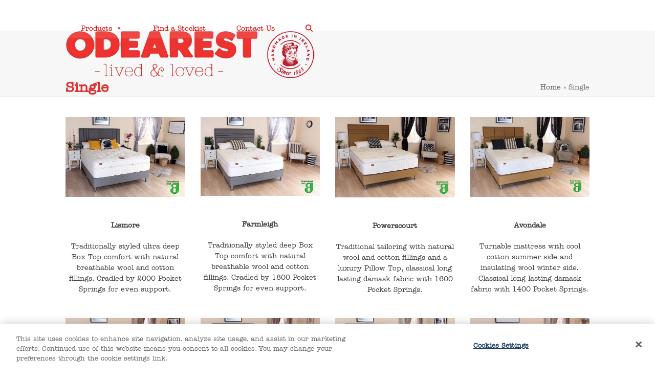

--- FILE ---
content_type: text/html; charset=UTF-8
request_url: https://odearest.ie/single/
body_size: 15060
content:
<!DOCTYPE html>
<html lang="en-GB" class="wpex-classic-style">
<head>
<!-- OneTrust Cookies Consent Notice start for odearest.ie -->
<script type="text/javascript" src="https://cdn.cookielaw.org/consent/823cd8f7-69a8-4fb5-9f02-c1cb7739c76e/OtAutoBlock.js" ></script>
<script src="https://cdn.cookielaw.org/consent/823cd8f7-69a8-4fb5-9f02-c1cb7739c76e/otSDKStub.js"  type="text/javascript" charset="UTF-8" data-domain-script="823cd8f7-69a8-4fb5-9f02-c1cb7739c76e" ></script>
<script type="text/javascript">
function OptanonWrapper() { }
</script>
<!-- OneTrust Cookies Consent Notice end for odearest.ie -->



<meta charset="UTF-8">
<link rel="profile" href="http://gmpg.org/xfn/11">
<meta name='robots' content='index, follow, max-image-preview:large, max-snippet:-1, max-video-preview:-1' />
<meta name="viewport" content="width=device-width, initial-scale=1">

	<!-- This site is optimized with the Yoast SEO plugin v26.7 - https://yoast.com/wordpress/plugins/seo/ -->
	<title>Single - Odearest</title>
	<meta name="description" content="Lismore Traditionally styled ultra deep Box Top comfort with natural breathable wool and cotton fillings. Cradled by 2000 Pocket Springs for even support." />
	<link rel="canonical" href="https://odearest.ie/single/" />
	<meta property="og:locale" content="en_GB" />
	<meta property="og:type" content="article" />
	<meta property="og:title" content="Single - Odearest" />
	<meta property="og:url" content="https://odearest.ie/single/" />
	<meta property="og:site_name" content="Odearest" />
	<meta property="article:modified_time" content="2022-06-01T10:52:54+00:00" />
	<meta name="twitter:card" content="summary_large_image" />
	<meta name="twitter:label1" content="Estimated reading time" />
	<meta name="twitter:data1" content="3 minutes" />
	<script type="application/ld+json" class="yoast-schema-graph">{"@context":"https://schema.org","@graph":[{"@type":"WebPage","@id":"https://odearest.ie/single/","url":"https://odearest.ie/single/","name":"Single - Odearest","isPartOf":{"@id":"https://odearest.ie/#website"},"datePublished":"2022-04-04T11:13:01+00:00","dateModified":"2022-06-01T10:52:54+00:00","breadcrumb":{"@id":"https://odearest.ie/single/#breadcrumb"},"inLanguage":"en-GB","potentialAction":[{"@type":"ReadAction","target":["https://odearest.ie/single/"]}]},{"@type":"BreadcrumbList","@id":"https://odearest.ie/single/#breadcrumb","itemListElement":[{"@type":"ListItem","position":1,"name":"Home","item":"https://odearest.ie/"},{"@type":"ListItem","position":2,"name":"Single"}]},{"@type":"WebSite","@id":"https://odearest.ie/#website","url":"https://odearest.ie/","name":"Odearest","description":"Ireland&#039;s best loved beds and mattresses","publisher":{"@id":"https://odearest.ie/#organization"},"potentialAction":[{"@type":"SearchAction","target":{"@type":"EntryPoint","urlTemplate":"https://odearest.ie/?s={search_term_string}"},"query-input":{"@type":"PropertyValueSpecification","valueRequired":true,"valueName":"search_term_string"}}],"inLanguage":"en-GB"},{"@type":"Organization","@id":"https://odearest.ie/#organization","name":"Odearest","url":"https://odearest.ie/","logo":{"@type":"ImageObject","inLanguage":"en-GB","@id":"https://odearest.ie/#/schema/logo/image/","url":"https://odearest.ie/wp-content/uploads/2022/04/odeaerest-logo.png","contentUrl":"https://odearest.ie/wp-content/uploads/2022/04/odeaerest-logo.png","width":487,"height":93,"caption":"Odearest"},"image":{"@id":"https://odearest.ie/#/schema/logo/image/"}}]}</script>
	<!-- / Yoast SEO plugin. -->


<link rel="alternate" type="application/rss+xml" title="Odearest &raquo; Feed" href="https://odearest.ie/feed/" />
<link rel="alternate" title="oEmbed (JSON)" type="application/json+oembed" href="https://odearest.ie/wp-json/oembed/1.0/embed?url=https%3A%2F%2Fodearest.ie%2Fsingle%2F" />
<link rel="alternate" title="oEmbed (XML)" type="text/xml+oembed" href="https://odearest.ie/wp-json/oembed/1.0/embed?url=https%3A%2F%2Fodearest.ie%2Fsingle%2F&#038;format=xml" />
<style id='wp-img-auto-sizes-contain-inline-css'>
img:is([sizes=auto i],[sizes^="auto," i]){contain-intrinsic-size:3000px 1500px}
/*# sourceURL=wp-img-auto-sizes-contain-inline-css */
</style>
<link rel='stylesheet' id='js_composer_front-css' href='https://odearest.ie/wp-content/plugins/js_composer/assets/css/js_composer.min.css?ver=8.7.2' media='all' />
<style id='wpex-fm-513-inline-css'>
@font-face {font-family:'new3';src:url('https://odearest.ie/wp-content/uploads/2022/04/new3.woff') format('woff2');font-weight:400;font-style:normal;font-display:swap;}
/*# sourceURL=wpex-fm-513-inline-css */
</style>
<style id='woocommerce-inline-inline-css'>
.woocommerce form .form-row .required { visibility: visible; }
/*# sourceURL=woocommerce-inline-inline-css */
</style>
<link rel='stylesheet' id='megamenu-css' href='https://odearest.ie/wp-content/uploads/maxmegamenu/style.css?ver=b7481a' media='all' />
<link rel='stylesheet' id='dashicons-css' href='https://odearest.ie/wp-includes/css/dashicons.min.css?ver=6.9' media='all' />
<link rel='stylesheet' id='parent-style-css' href='https://odearest.ie/wp-content/themes/Total/style.css?ver=6.5' media='all' />
<link rel='stylesheet' id='wpex-woocommerce-css' href='https://odearest.ie/wp-content/themes/Total/assets/css/frontend/woocommerce/core.min.css?ver=6.5' media='all' />
<link rel='stylesheet' id='wpex-style-css' href='https://odearest.ie/wp-content/themes/total-child-theme/style.css?ver=6.5' media='all' />
<link rel='stylesheet' id='wpex-mobile-menu-breakpoint-max-css' href='https://odearest.ie/wp-content/themes/Total/assets/css/frontend/breakpoints/max.min.css?ver=6.5' media='only screen and (max-width:959px)' />
<link rel='stylesheet' id='wpex-mobile-menu-breakpoint-min-css' href='https://odearest.ie/wp-content/themes/Total/assets/css/frontend/breakpoints/min.min.css?ver=6.5' media='only screen and (min-width:960px)' />
<link rel='stylesheet' id='vcex-shortcodes-css' href='https://odearest.ie/wp-content/themes/Total/assets/css/frontend/vcex-shortcodes.min.css?ver=6.5' media='all' />
<link rel='stylesheet' id='wpex-wpbakery-css' href='https://odearest.ie/wp-content/themes/Total/assets/css/frontend/wpbakery.min.css?ver=6.5' media='all' />
<link rel='stylesheet' id='bsf-Defaults-css' href='https://odearest.ie/wp-content/uploads/smile_fonts/Defaults/Defaults.css?ver=3.21.2' media='all' />
<script src="https://odearest.ie/wp-includes/js/jquery/jquery.min.js?ver=3.7.1" id="jquery-core-js"></script>
<script src="https://odearest.ie/wp-includes/js/jquery/jquery-migrate.min.js?ver=3.4.1" id="jquery-migrate-js"></script>
<script src="https://odearest.ie/wp-content/plugins/woocommerce/assets/js/jquery-blockui/jquery.blockUI.min.js?ver=2.7.0-wc.10.4.3" id="wc-jquery-blockui-js" data-wp-strategy="defer"></script>
<script id="wc-add-to-cart-js-extra">
var wc_add_to_cart_params = {"ajax_url":"/wp-admin/admin-ajax.php","wc_ajax_url":"/?wc-ajax=%%endpoint%%","i18n_view_cart":"View basket","cart_url":"https://odearest.ie","is_cart":"","cart_redirect_after_add":"no"};
//# sourceURL=wc-add-to-cart-js-extra
</script>
<script src="https://odearest.ie/wp-content/plugins/woocommerce/assets/js/frontend/add-to-cart.min.js?ver=10.4.3" id="wc-add-to-cart-js" data-wp-strategy="defer"></script>
<script src="https://odearest.ie/wp-content/plugins/woocommerce/assets/js/js-cookie/js.cookie.min.js?ver=2.1.4-wc.10.4.3" id="wc-js-cookie-js" defer data-wp-strategy="defer"></script>
<script id="woocommerce-js-extra">
var woocommerce_params = {"ajax_url":"/wp-admin/admin-ajax.php","wc_ajax_url":"/?wc-ajax=%%endpoint%%","i18n_password_show":"Show password","i18n_password_hide":"Hide password"};
//# sourceURL=woocommerce-js-extra
</script>
<script src="https://odearest.ie/wp-content/plugins/woocommerce/assets/js/frontend/woocommerce.min.js?ver=10.4.3" id="woocommerce-js" defer data-wp-strategy="defer"></script>
<script src="https://odearest.ie/wp-content/plugins/js_composer/assets/js/vendors/woocommerce-add-to-cart.js?ver=8.7.2" id="vc_woocommerce-add-to-cart-js-js"></script>
<script id="wpex-core-js-extra">
var wpex_theme_params = {"selectArrowIcon":"\u003Cspan class=\"wpex-select-arrow__icon wpex-icon--sm wpex-flex wpex-icon\" aria-hidden=\"true\"\u003E\u003Csvg viewBox=\"0 0 24 24\" xmlns=\"http://www.w3.org/2000/svg\"\u003E\u003Crect fill=\"none\" height=\"24\" width=\"24\"/\u003E\u003Cg transform=\"matrix(0, -1, 1, 0, -0.115, 23.885)\"\u003E\u003Cpolygon points=\"17.77,3.77 16,2 6,12 16,22 17.77,20.23 9.54,12\"/\u003E\u003C/g\u003E\u003C/svg\u003E\u003C/span\u003E","customSelects":".widget_categories form,.widget_archive select,.vcex-form-shortcode select,.woocommerce-ordering .orderby,#dropdown_product_cat,.single-product .variations_form .variations select","scrollToHash":"1","localScrollFindLinks":"1","localScrollHighlight":"1","localScrollUpdateHash":"1","scrollToHashTimeout":"500","localScrollTargets":"li.local-scroll a, a.local-scroll, .local-scroll-link, .local-scroll-link \u003E a,.sidr-class-local-scroll-link,li.sidr-class-local-scroll \u003E span \u003E a,li.sidr-class-local-scroll \u003E a","scrollToBehavior":"smooth"};
//# sourceURL=wpex-core-js-extra
</script>
<script src="https://odearest.ie/wp-content/themes/Total/assets/js/frontend/core.min.js?ver=6.5" id="wpex-core-js" defer data-wp-strategy="defer"></script>
<script id="wpex-inline-js-after">
!function(){const e=document.querySelector("html"),t=()=>{const t=window.innerWidth-document.documentElement.clientWidth;t&&e.style.setProperty("--wpex-scrollbar-width",`${t}px`)};t(),window.addEventListener("resize",(()=>{t()}))}();
//# sourceURL=wpex-inline-js-after
</script>
<script src="https://odearest.ie/wp-content/themes/Total/assets/js/frontend/search/drop-down.min.js?ver=6.5" id="wpex-search-drop_down-js" defer data-wp-strategy="defer"></script>
<script id="wpex-sticky-header-js-extra">
var wpex_sticky_header_params = {"breakpoint":"960","shrink":"1","shrinkOnMobile":"1","shrinkHeight":"50","shrink_speed":".3s","shrink_delay":"1"};
//# sourceURL=wpex-sticky-header-js-extra
</script>
<script src="https://odearest.ie/wp-content/themes/Total/assets/js/frontend/sticky/header.min.js?ver=6.5" id="wpex-sticky-header-js" defer data-wp-strategy="defer"></script>
<script></script><link rel="https://api.w.org/" href="https://odearest.ie/wp-json/" /><link rel="alternate" title="JSON" type="application/json" href="https://odearest.ie/wp-json/wp/v2/pages/176" /><link rel="EditURI" type="application/rsd+xml" title="RSD" href="https://odearest.ie/xmlrpc.php?rsd" />
<meta name="generator" content="WordPress 6.9" />
<meta name="generator" content="WooCommerce 10.4.3" />
<link rel='shortlink' href='https://odearest.ie/?p=176' />

		<!-- GA Google Analytics @ https://m0n.co/ga -->
		<script async src="https://www.googletagmanager.com/gtag/js?id=G-D4QS48DSBK"></script>
		<script>
			window.dataLayer = window.dataLayer || [];
			function gtag(){dataLayer.push(arguments);}
			gtag('js', new Date());
			gtag('config', 'G-D4QS48DSBK');
		</script>

	<link rel="icon" href="https://odearest.ie/wp-content/uploads/2022/03/favicon.png" sizes="32x32"><link rel="shortcut icon" href="https://odearest.ie/wp-content/uploads/2022/03/favicon.png"><link rel="apple-touch-icon" href="https://odearest.ie/wp-content/uploads/2022/03/favicon.png" sizes="57x57" ><link rel="apple-touch-icon" href="https://odearest.ie/wp-content/uploads/2022/03/favicon.png" sizes="76x76" ><link rel="apple-touch-icon" href="https://odearest.ie/wp-content/uploads/2022/03/favicon.png" sizes="120x120"><link rel="apple-touch-icon" href="https://odearest.ie/wp-content/uploads/2022/03/favicon.png" sizes="114x114">	<noscript><style>.woocommerce-product-gallery{ opacity: 1 !important; }</style></noscript>
	<style data-type="vc_custom-css">.vc_tta .vc_tta-controls-icon {
    height: 25px !important;
    width: 25px !important;
}
.vc_tta.vc_tta-accordion .vc_tta-controls-icon-position-left .vc_tta-controls-icon {
    left: 10px !important;
}
.vc_tta-color-white.vc_tta-style-classic .vc_tta-controls-icon::after, .vc_tta-color-white.vc_tta-style-classic .vc_tta-controls-icon::before {
    border-color: #dd3333 !important;
}
.vc_tta .vc_tta-controls-icon.vc_tta-controls-icon-plus::before {
    border-width: 3px 0 0 0 !important;
}
.vc_tta .vc_tta-controls-icon.vc_tta-controls-icon-plus::after {
    border-width: 0 0 0 3px !important;
}
.vc_tta-color-white.vc_tta-style-classic .vc_tta-panel .vc_tta-panel-title>a {
    color: #666;
    font-size: 24px !important;
    font-weight: 400 !important;
}</style><noscript><style>body:not(.content-full-screen) .wpex-vc-row-stretched[data-vc-full-width-init="false"]{visibility:visible;}</style></noscript><script>function setREVStartSize(e){
			//window.requestAnimationFrame(function() {
				window.RSIW = window.RSIW===undefined ? window.innerWidth : window.RSIW;
				window.RSIH = window.RSIH===undefined ? window.innerHeight : window.RSIH;
				try {
					var pw = document.getElementById(e.c).parentNode.offsetWidth,
						newh;
					pw = pw===0 || isNaN(pw) || (e.l=="fullwidth" || e.layout=="fullwidth") ? window.RSIW : pw;
					e.tabw = e.tabw===undefined ? 0 : parseInt(e.tabw);
					e.thumbw = e.thumbw===undefined ? 0 : parseInt(e.thumbw);
					e.tabh = e.tabh===undefined ? 0 : parseInt(e.tabh);
					e.thumbh = e.thumbh===undefined ? 0 : parseInt(e.thumbh);
					e.tabhide = e.tabhide===undefined ? 0 : parseInt(e.tabhide);
					e.thumbhide = e.thumbhide===undefined ? 0 : parseInt(e.thumbhide);
					e.mh = e.mh===undefined || e.mh=="" || e.mh==="auto" ? 0 : parseInt(e.mh,0);
					if(e.layout==="fullscreen" || e.l==="fullscreen")
						newh = Math.max(e.mh,window.RSIH);
					else{
						e.gw = Array.isArray(e.gw) ? e.gw : [e.gw];
						for (var i in e.rl) if (e.gw[i]===undefined || e.gw[i]===0) e.gw[i] = e.gw[i-1];
						e.gh = e.el===undefined || e.el==="" || (Array.isArray(e.el) && e.el.length==0)? e.gh : e.el;
						e.gh = Array.isArray(e.gh) ? e.gh : [e.gh];
						for (var i in e.rl) if (e.gh[i]===undefined || e.gh[i]===0) e.gh[i] = e.gh[i-1];
											
						var nl = new Array(e.rl.length),
							ix = 0,
							sl;
						e.tabw = e.tabhide>=pw ? 0 : e.tabw;
						e.thumbw = e.thumbhide>=pw ? 0 : e.thumbw;
						e.tabh = e.tabhide>=pw ? 0 : e.tabh;
						e.thumbh = e.thumbhide>=pw ? 0 : e.thumbh;
						for (var i in e.rl) nl[i] = e.rl[i]<window.RSIW ? 0 : e.rl[i];
						sl = nl[0];
						for (var i in nl) if (sl>nl[i] && nl[i]>0) { sl = nl[i]; ix=i;}
						var m = pw>(e.gw[ix]+e.tabw+e.thumbw) ? 1 : (pw-(e.tabw+e.thumbw)) / (e.gw[ix]);
						newh =  (e.gh[ix] * m) + (e.tabh + e.thumbh);
					}
					var el = document.getElementById(e.c);
					if (el!==null && el) el.style.height = newh+"px";
					el = document.getElementById(e.c+"_wrapper");
					if (el!==null && el) {
						el.style.height = newh+"px";
						el.style.display = "block";
					}
				} catch(e){
					console.log("Failure at Presize of Slider:" + e)
				}
			//});
		  };</script>
		<style id="wp-custom-css">
			.ui-datepicker .ui-datepicker-header .ui-datepicker-month{max-height:25px;max-width:40%;color:#000 !important;font-size:10px !important;}.ui-datepicker .ui-datepicker-header .ui-datepicker-year{max-height:25px;max-width:30%;color:#000 !important;font-size:10px !important;}.w2dc-listings-orderby{position:relative;display:none !important;}.w2dc-content .w2dc-category-label,.w2dc-content .w2dc-tag-label{display:none !important;}.w2dc-content .w2dc-nav-tabs >li >a{display:none !important;}.woocommerce-tabs{clear:both;display:none;}#mega-menu-wrap-main_menu #mega-menu-main_menu >li.mega-menu-item >a.mega-menu-link{color:#e20303;}.wpb_text_column.has-custom-color a{text-decoration:none;}@font-face{font-family:American Typewriter;src:url(https://odearest.ie/wp-content/themes/total-child-theme/fonts/AmericanTypewriter.ttc) !important;font-weight:normal;}.theme-button,.color-button,input[type="submit"],button,.button,.added_to_cart,.wp-block-search .wp-block-search__button,.wp-block-file a.wp-block-file__button{border-radius:12px !important;}.vc_tta-color-juicy-pink.vc_tta-style-classic .vc_tta-panel .vc_tta-panel-heading{border-color:#dd3333 !important;background-color:#dd3333 !important;}.product_title{margin:0;color:#dd3333;}@media only screen and (max-width:600px){#mega-menu-wrap-main_menu #mega-menu-main_menu >li.mega-menu-item >a.mega-menu-link{color:#fff !important;}}		</style>
		<style type="text/css" data-type="vc_shortcodes-custom-css">.vc_custom_1651143814505{padding-top: 10px !important;padding-bottom: 10px !important;}.vc_custom_1651143822911{padding-top: 10px !important;padding-bottom: 10px !important;}.vc_custom_1651143831180{padding-top: 10px !important;padding-bottom: 10px !important;}.vc_custom_1651143839923{padding-top: 10px !important;padding-bottom: 10px !important;}.vc_custom_1649081048813{padding-bottom: 30px !important;}.vc_custom_1649081070060{padding-bottom: 30px !important;}.vc_custom_1649081084527{padding-bottom: 30px !important;}.vc_custom_1651143915067{padding-top: 10px !important;padding-bottom: 10px !important;}.vc_custom_1651143922445{padding-top: 10px !important;padding-bottom: 10px !important;}.vc_custom_1651143930352{padding-top: 10px !important;padding-bottom: 10px !important;}.vc_custom_1654002449159{padding-top: 10px !important;padding-bottom: 10px !important;}.vc_custom_1649081048813{padding-bottom: 30px !important;}.vc_custom_1649081070060{padding-bottom: 30px !important;}.vc_custom_1649081084527{padding-bottom: 30px !important;}.vc_custom_1651143947758{padding-top: 10px !important;padding-bottom: 10px !important;}.vc_custom_1651143955174{padding-top: 10px !important;padding-bottom: 10px !important;}.vc_custom_1651144072878{padding-top: 10px !important;padding-bottom: 10px !important;}.vc_custom_1651144083787{padding-top: 10px !important;padding-bottom: 10px !important;}.vc_custom_1649076477853{padding-bottom: 30px !important;}.vc_custom_1649076470510{padding-bottom: 30px !important;}.vc_custom_1649076484918{padding-bottom: 30px !important;}.vc_custom_1649076492569{padding-bottom: 30px !important;}.vc_custom_1651144323758{padding-top: 10px !important;padding-bottom: 10px !important;}.vc_custom_1651144332500{padding-top: 10px !important;padding-bottom: 10px !important;}</style><noscript><style> .wpb_animate_when_almost_visible { opacity: 1; }</style></noscript><style type="text/css">/** Mega Menu CSS: fs **/</style>
<style data-type="wpex-css" id="wpex-css">/*TYPOGRAPHY*/:root{--wpex-body-font-family:new3;--wpex-body-font-size:14px;}h1,.wpex-h1{font-size:36px;}h2,.wpex-h2{font-size:30px;}h3,.wpex-h3{font-size:24px;color:#7f1716;}/*ADVANCED STYLING CSS*/#site-logo .logo-img{max-height:120px;width:auto;}/*CUSTOMIZER STYLING*/:root{--wpex-accent:#dd3333;--wpex-accent-alt:#dd3333;--wpex-accent-alt:#000000;--wpex-site-header-shrink-start-height:120px;--wpex-site-header-shrink-end-height:30px;}.page-header.wpex-supports-mods .page-header-title{color:#dd3333;}:root,.site-boxed.wpex-responsive #wrap{--wpex-container-max-width:95%;--wpex-container-width:80%;}#top-bar-wrap{background-color:#dd3333;}.wpex-top-bar-sticky{background-color:#dd3333;}#top-bar{color:#ffffff;--wpex-text-2:#ffffff;--wpex-text-3:#ffffff;--wpex-text-4:#ffffff;}.header-padding{padding-block-start:60px;}</style><link rel='stylesheet' id='rs-plugin-settings-css' href='//odearest.ie/wp-content/plugins/revslider/sr6/assets/css/rs6.css?ver=6.7.38' media='all' />
<style id='rs-plugin-settings-inline-css'>
#rs-demo-id {}
/*# sourceURL=rs-plugin-settings-inline-css */
</style>
</head>

<body class="wp-singular page-template-default page page-id-176 wp-custom-logo wp-embed-responsive wp-theme-Total wp-child-theme-total-child-theme theme-Total w2dc-body woocommerce-no-js mega-menu-main-menu wpex-theme wpex-responsive full-width-main-layout has-composer wpex-live-site site-full-width content-full-width sidebar-widget-icons hasnt-overlay-header wpex-no-js wpb-js-composer js-comp-ver-8.7.2 vc_responsive">

	
<a href="#content" class="skip-to-content">Skip to content</a>

	
	<span data-ls_id="#site_top" tabindex="-1"></span>
	<div id="outer-wrap" class="wpex-overflow-clip">

		
		<div id="wrap" class="wpex-clr">

			<div id="site-header-sticky-wrapper" class="wpex-sticky-header-holder not-sticky wpex-print-hidden">	<header id="site-header" class="header-one wpex-z-sticky fixed-scroll has-sticky-dropshadow shrink-sticky-header anim-shrink-header on-shrink-adjust-height dyn-styles wpex-print-hidden wpex-relative wpex-clr">
				<div id="site-header-inner" class="header-one-inner header-padding container wpex-relative wpex-h-100 wpex-py-30 wpex-clr">
<div id="site-logo" class="site-branding header-one-logo logo-padding wpex-flex wpex-items-center wpex-float-left wpex-h-100">
	<div id="site-logo-inner" ><a id="site-logo-link" href="https://odearest.ie/" rel="home" class="main-logo"><img src="https://odearest.ie/wp-content/uploads/2022/04/odeaerest-logo.png" alt="Odearest" class="logo-img wpex-h-auto wpex-max-w-100 wpex-align-middle" width="487" height="120" data-no-retina data-skip-lazy fetchpriority="high"></a></div>

</div>

<div id="site-navigation-wrap" class="navbar-style-one navbar-fixed-height navbar-allows-inner-bg navbar-fixed-line-height wpex-stretch-megamenus wpex-clr wpex-print-hidden">
	<nav id="site-navigation" class="navigation main-navigation main-navigation-one wpex-clr" aria-label="Main menu"><div id="mega-menu-wrap-main_menu" class="mega-menu-wrap"><div class="mega-menu-toggle"><div class="mega-toggle-blocks-left"></div><div class="mega-toggle-blocks-center"></div><div class="mega-toggle-blocks-right"><div class='mega-toggle-block mega-menu-toggle-animated-block mega-toggle-block-0' id='mega-toggle-block-0'><button aria-label="Toggle Menu" class="mega-toggle-animated mega-toggle-animated-slider" type="button" aria-expanded="false">
                  <span class="mega-toggle-animated-box">
                    <span class="mega-toggle-animated-inner"></span>
                  </span>
                </button></div></div></div><ul id="mega-menu-main_menu" class="mega-menu max-mega-menu mega-menu-horizontal mega-no-js" data-event="hover_intent" data-effect="fade_up" data-effect-speed="200" data-effect-mobile="disabled" data-effect-speed-mobile="0" data-mobile-force-width="false" data-second-click="go" data-document-click="collapse" data-vertical-behaviour="standard" data-breakpoint="768" data-unbind="true" data-mobile-state="collapse_all" data-mobile-direction="vertical" data-hover-intent-timeout="300" data-hover-intent-interval="100"><li class="mega-menu-item mega-menu-item-type-custom mega-menu-item-object-custom mega-current-menu-ancestor mega-current-menu-parent mega-menu-item-has-children mega-menu-megamenu mega-menu-grid mega-align-bottom-left mega-menu-grid mega-menu-item-55" id="mega-menu-item-55"><a class="mega-menu-link" href="#" aria-expanded="false" tabindex="0">Products<span class="mega-indicator" aria-hidden="true"></span></a>
<ul class="mega-sub-menu" role='presentation'>
<li class="mega-menu-row" id="mega-menu-55-0">
	<ul class="mega-sub-menu" style='--columns:12' role='presentation'>
<li class="mega-menu-column mega-menu-columns-3-of-12" style="--columns:12; --span:3" id="mega-menu-55-0-0">
		<ul class="mega-sub-menu">
<li class="mega-menu-item mega-menu-item-type-widget widget_text mega-menu-item-text-3" id="mega-menu-item-text-3"><h4 class="mega-block-title">FAMILY</h4>			<div class="textwidget"></div>
		</li><li class="mega-menu-item mega-menu-item-type-post_type mega-menu-item-object-page mega-menu-item-144" id="mega-menu-item-144"><a class="mega-menu-link" href="https://odearest.ie/parklands/">Parklands</a></li><li class="mega-menu-item mega-menu-item-type-post_type mega-menu-item-object-page mega-menu-item-250" id="mega-menu-item-250"><a class="mega-menu-link" href="https://odearest.ie/woodlands/">Woodlands</a></li><li class="mega-menu-item mega-menu-item-type-post_type mega-menu-item-object-page mega-menu-item-352" id="mega-menu-item-352"><a class="mega-menu-link" href="https://odearest.ie/songbird-2/">Songbird</a></li><li class="mega-menu-item mega-menu-item-type-post_type mega-menu-item-object-page mega-menu-item-712" id="mega-menu-item-712"><a class="mega-menu-link" href="https://odearest.ie/all-products/">All Products</a></li>		</ul>
</li><li class="mega-menu-column mega-menu-columns-3-of-12" style="--columns:12; --span:3" id="mega-menu-55-0-1">
		<ul class="mega-sub-menu">
<li class="mega-menu-item mega-menu-item-type-widget widget_text mega-menu-item-text-4" id="mega-menu-item-text-4"><h4 class="mega-block-title">FIRMNESS</h4>			<div class="textwidget"></div>
		</li><li class="mega-menu-item mega-menu-item-type-post_type mega-menu-item-object-page mega-menu-item-188" id="mega-menu-item-188"><a class="mega-menu-link" href="https://odearest.ie/soft/">Soft</a></li><li class="mega-menu-item mega-menu-item-type-post_type mega-menu-item-object-page mega-menu-item-249" id="mega-menu-item-249"><a class="mega-menu-link" href="https://odearest.ie/medium/">Medium</a></li><li class="mega-menu-item mega-menu-item-type-post_type mega-menu-item-object-page mega-menu-item-311" id="mega-menu-item-311"><a class="mega-menu-link" href="https://odearest.ie/firm/">Firm</a></li>		</ul>
</li><li class="mega-menu-column mega-menu-columns-3-of-12" style="--columns:12; --span:3" id="mega-menu-55-0-2">
		<ul class="mega-sub-menu">
<li class="mega-menu-item mega-menu-item-type-widget widget_text mega-menu-item-text-5" id="mega-menu-item-text-5"><h4 class="mega-block-title">SIZE</h4>			<div class="textwidget"></div>
		</li><li class="mega-menu-item mega-menu-item-type-post_type mega-menu-item-object-page mega-current-menu-item mega-page_item mega-page-item-176 mega-current_page_item mega-menu-item-187" id="mega-menu-item-187"><a class="mega-menu-link" href="https://odearest.ie/single/" aria-current="page">Single</a></li><li class="mega-menu-item mega-menu-item-type-post_type mega-menu-item-object-page mega-menu-item-186" id="mega-menu-item-186"><a class="mega-menu-link" href="https://odearest.ie/double/">Double</a></li><li class="mega-menu-item mega-menu-item-type-post_type mega-menu-item-object-page mega-menu-item-185" id="mega-menu-item-185"><a class="mega-menu-link" href="https://odearest.ie/king/">King</a></li><li class="mega-menu-item mega-menu-item-type-post_type mega-menu-item-object-page mega-menu-item-184" id="mega-menu-item-184"><a class="mega-menu-link" href="https://odearest.ie/super-king/">Super King</a></li>		</ul>
</li><li class="mega-menu-column mega-menu-columns-3-of-12" style="--columns:12; --span:3" id="mega-menu-55-0-3">
		<ul class="mega-sub-menu">
<li class="mega-menu-item mega-menu-item-type-widget widget_text mega-menu-item-text-6" id="mega-menu-item-text-6"><h4 class="mega-block-title">TYPE</h4>			<div class="textwidget"></div>
		</li><li class="mega-menu-item mega-menu-item-type-post_type mega-menu-item-object-page mega-menu-item-279" id="mega-menu-item-279"><a class="mega-menu-link" href="https://odearest.ie/memory-foam/">Memory Foam</a></li><li class="mega-menu-item mega-menu-item-type-post_type mega-menu-item-object-page mega-menu-item-189" id="mega-menu-item-189"><a class="mega-menu-link" href="https://odearest.ie/pocket-spring/">Pocket Spring</a></li><li class="mega-menu-item mega-menu-item-type-post_type mega-menu-item-object-page mega-menu-item-310" id="mega-menu-item-310"><a class="mega-menu-link" href="https://odearest.ie/coil-spring/">Coil Spring</a></li><li class="mega-menu-item mega-menu-item-type-post_type mega-menu-item-object-page mega-menu-item-190" id="mega-menu-item-190"><a class="mega-menu-link" href="https://odearest.ie/natural/">Natural</a></li>		</ul>
</li>	</ul>
</li></ul>
</li><li class="mega-menu-item mega-menu-item-type-post_type mega-menu-item-object-page mega-align-bottom-left mega-menu-flyout mega-menu-item-60" id="mega-menu-item-60"><a class="mega-menu-link" href="https://odearest.ie/find-a-stockist/" tabindex="0">Find a Stockist</a></li><li class="mega-menu-item mega-menu-item-type-post_type mega-menu-item-object-page mega-align-bottom-left mega-menu-flyout mega-menu-item-59" id="mega-menu-item-59"><a class="mega-menu-link" href="https://odearest.ie/contact-us/" tabindex="0">Contact Us</a></li><li class="search-toggle-li menu-item wpex-menu-extra no-icon-margin mega-menu-item"><a href="#" class="site-search-toggle search-dropdown-toggle mega-menu-link" role="button" aria-expanded="false" aria-controls="searchform-dropdown" aria-label="Search"><span class="link-inner"><span class="wpex-menu-search-text wpex-hidden">Search</span><span class="wpex-menu-search-icon wpex-icon" aria-hidden="true"><svg xmlns="http://www.w3.org/2000/svg" viewBox="0 0 512 512"><path d="M416 208c0 45.9-14.9 88.3-40 122.7L502.6 457.4c12.5 12.5 12.5 32.8 0 45.3s-32.8 12.5-45.3 0L330.7 376c-34.4 25.2-76.8 40-122.7 40C93.1 416 0 322.9 0 208S93.1 0 208 0S416 93.1 416 208zM208 352a144 144 0 1 0 0-288 144 144 0 1 0 0 288z"/></svg></span></span></a>
<div id="searchform-dropdown" class="header-searchform-wrap header-drop-widget header-drop-widget--colored-top-border wpex-invisible wpex-opacity-0 wpex-absolute wpex-transition-all wpex-duration-200 wpex-translate-Z-0 wpex-text-initial wpex-z-dropdown wpex-top-100 wpex-right-0 wpex-surface-1 wpex-text-2 wpex-p-15">
<form role="search" method="get" class="searchform searchform--header-dropdown wpex-flex" action="https://odearest.ie/" autocomplete="off">
	<label for="searchform-input-6970abd5c6e47" class="searchform-label screen-reader-text">Search</label>
	<input id="searchform-input-6970abd5c6e47" type="search" class="searchform-input wpex-block wpex-border-0 wpex-outline-0 wpex-w-100 wpex-h-auto wpex-leading-relaxed wpex-rounded-0 wpex-text-2 wpex-surface-2 wpex-p-10 wpex-text-1em wpex-unstyled-input" name="s" placeholder="Search" required>
			<button type="submit" class="searchform-submit wpex-hidden wpex-rounded-0 wpex-py-10 wpex-px-15" aria-label="Submit search"><span class="wpex-icon" aria-hidden="true"><svg xmlns="http://www.w3.org/2000/svg" viewBox="0 0 512 512"><path d="M416 208c0 45.9-14.9 88.3-40 122.7L502.6 457.4c12.5 12.5 12.5 32.8 0 45.3s-32.8 12.5-45.3 0L330.7 376c-34.4 25.2-76.8 40-122.7 40C93.1 416 0 322.9 0 208S93.1 0 208 0S416 93.1 416 208zM208 352a144 144 0 1 0 0-288 144 144 0 1 0 0 288z"/></svg></span></button>
</form>
</div>
</li></ul></div></nav>
</div>

</div>
			</header>
</div>
			
			<main id="main" class="site-main wpex-clr">

				
<header class="page-header has-aside default-page-header wpex-relative wpex-mb-40 wpex-surface-2 wpex-py-20 wpex-border-t wpex-border-b wpex-border-solid wpex-border-surface-3 wpex-text-2 wpex-supports-mods">

	
	<div class="page-header-inner container wpex-md-flex wpex-md-flex-wrap wpex-md-items-center wpex-md-justify-between">
<div class="page-header-content wpex-md-mr-15">

<h1 class="page-header-title wpex-block wpex-m-0 wpex-text-2xl">

	<span>Single</span>

</h1>

</div>
<div class="page-header-aside wpex-md-text-right"><nav class="site-breadcrumbs position-page_header_aside wpex-text-4 wpex-text-sm" aria-label="You are here:"><span class="breadcrumb-trail"><span><span><a href="https://odearest.ie/">Home</a></span> » <span class="breadcrumb_last" aria-current="page">Single</span></span></span></nav></div></div>

	
</header>


<div id="content-wrap"  class="container wpex-clr">

	
	<div id="primary" class="content-area wpex-clr">

		
		<div id="content" class="site-content wpex-clr">

			
			
<article id="single-blocks" class="single-page-article wpex-clr">
<div class="single-page-content single-content entry wpex-clr"><div class="wpb-content-wrapper"><div class="vc_row wpb_row vc_row-fluid wpex-relative"><div class="wpb_column vc_column_container vc_col-sm-3"><div class="vc_column-inner"><div class="wpb_wrapper">
	<div  class="wpb_single_image wpb_content_element vc_align_center wpb_content_element">
		
		<figure class="wpb_wrapper vc_figure">
			<a href="https://odearest.ie/lismore/" target="_self" class="vc_single_image-wrapper wpex-image-hover shrink   vc_box_border_grey"><img width="1826" height="1219" src="https://odearest.ie/wp-content/uploads/2022/04/1.-ODEAREST-PARKLAND-LISMORE-ROOM.jpg" class="vc_single_image-img attachment-full" alt="" title="1.-ODEAREST-PARKLAND-LISMORE-ROOM" srcset="https://odearest.ie/wp-content/uploads/2022/04/1.-ODEAREST-PARKLAND-LISMORE-ROOM.jpg 1826w, https://odearest.ie/wp-content/uploads/2022/04/1.-ODEAREST-PARKLAND-LISMORE-ROOM-300x200.jpg 300w, https://odearest.ie/wp-content/uploads/2022/04/1.-ODEAREST-PARKLAND-LISMORE-ROOM-1024x684.jpg 1024w, https://odearest.ie/wp-content/uploads/2022/04/1.-ODEAREST-PARKLAND-LISMORE-ROOM-768x513.jpg 768w, https://odearest.ie/wp-content/uploads/2022/04/1.-ODEAREST-PARKLAND-LISMORE-ROOM-800x534.jpg 800w, https://odearest.ie/wp-content/uploads/2022/04/1.-ODEAREST-PARKLAND-LISMORE-ROOM-1536x1025.jpg 1536w, https://odearest.ie/wp-content/uploads/2022/04/1.-ODEAREST-PARKLAND-LISMORE-ROOM-600x401.jpg 600w" sizes="(max-width: 1826px) 100vw, 1826px" /></a>
		</figure>
	</div>

	<div style="text-align:center;" class="wpb_text_column wpb_content_element vc_custom_1651143814505" >
		<div class="wpb_wrapper">
			<p><strong>Lismore</strong></p>
<p>Traditionally styled ultra deep Box Top comfort with natural breathable wool and cotton fillings. Cradled by 2000 Pocket Springs for even support.</p>

		</div>
	</div>
</div></div></div><div class="wpb_column vc_column_container vc_col-sm-3"><div class="vc_column-inner"><div class="wpb_wrapper">
	<div  class="wpb_single_image wpb_content_element vc_align_center wpb_content_element">
		
		<figure class="wpb_wrapper vc_figure">
			<a href="https://odearest.ie/farmleigh/" target="_self" class="vc_single_image-wrapper wpex-image-hover shrink   vc_box_border_grey"><img width="1839" height="1213" src="https://odearest.ie/wp-content/uploads/2022/05/1.-ODEAREST-PARKLAND-FARMLEIGH-ROOM.jpg" class="vc_single_image-img attachment-full" alt="" title="1. ODEAREST PARKLAND FARMLEIGH ROOM" srcset="https://odearest.ie/wp-content/uploads/2022/05/1.-ODEAREST-PARKLAND-FARMLEIGH-ROOM.jpg 1839w, https://odearest.ie/wp-content/uploads/2022/05/1.-ODEAREST-PARKLAND-FARMLEIGH-ROOM-300x198.jpg 300w, https://odearest.ie/wp-content/uploads/2022/05/1.-ODEAREST-PARKLAND-FARMLEIGH-ROOM-1024x675.jpg 1024w, https://odearest.ie/wp-content/uploads/2022/05/1.-ODEAREST-PARKLAND-FARMLEIGH-ROOM-768x507.jpg 768w, https://odearest.ie/wp-content/uploads/2022/05/1.-ODEAREST-PARKLAND-FARMLEIGH-ROOM-800x528.jpg 800w, https://odearest.ie/wp-content/uploads/2022/05/1.-ODEAREST-PARKLAND-FARMLEIGH-ROOM-1536x1013.jpg 1536w, https://odearest.ie/wp-content/uploads/2022/05/1.-ODEAREST-PARKLAND-FARMLEIGH-ROOM-600x396.jpg 600w" sizes="(max-width: 1839px) 100vw, 1839px" /></a>
		</figure>
	</div>

	<div style="text-align:center;" class="wpb_text_column wpb_content_element vc_custom_1651143822911" >
		<div class="wpb_wrapper">
			<p><strong>Farmleigh</strong></p>
<p>Traditionally styled deep Box Top comfort with natural breathable wool and cotton fillings. Cradled by 1800 Pocket Springs for even support.</p>

		</div>
	</div>
</div></div></div><div class="wpb_column vc_column_container vc_col-sm-3"><div class="vc_column-inner"><div class="wpb_wrapper">
	<div  class="wpb_single_image wpb_content_element vc_align_center wpb_content_element">
		
		<figure class="wpb_wrapper vc_figure">
			<a href="https://odearest.ie/powerscourt/" target="_self" class="vc_single_image-wrapper wpex-image-hover shrink   vc_box_border_grey"><img width="1833" height="1231" src="https://odearest.ie/wp-content/uploads/2022/04/1.-ODEAREST-PARKLAND-POWERSCOURT-ROOM.jpg" class="vc_single_image-img attachment-full" alt="" title="1.-ODEAREST-PARKLAND-POWERSCOURT-ROOM" srcset="https://odearest.ie/wp-content/uploads/2022/04/1.-ODEAREST-PARKLAND-POWERSCOURT-ROOM.jpg 1833w, https://odearest.ie/wp-content/uploads/2022/04/1.-ODEAREST-PARKLAND-POWERSCOURT-ROOM-300x201.jpg 300w, https://odearest.ie/wp-content/uploads/2022/04/1.-ODEAREST-PARKLAND-POWERSCOURT-ROOM-1024x688.jpg 1024w, https://odearest.ie/wp-content/uploads/2022/04/1.-ODEAREST-PARKLAND-POWERSCOURT-ROOM-768x516.jpg 768w, https://odearest.ie/wp-content/uploads/2022/04/1.-ODEAREST-PARKLAND-POWERSCOURT-ROOM-800x537.jpg 800w, https://odearest.ie/wp-content/uploads/2022/04/1.-ODEAREST-PARKLAND-POWERSCOURT-ROOM-1536x1032.jpg 1536w, https://odearest.ie/wp-content/uploads/2022/04/1.-ODEAREST-PARKLAND-POWERSCOURT-ROOM-600x403.jpg 600w" sizes="(max-width: 1833px) 100vw, 1833px" /></a>
		</figure>
	</div>

	<div style="text-align:center;" class="wpb_text_column wpb_content_element vc_custom_1651143831180" >
		<div class="wpb_wrapper">
			<p><strong>Powerscourt</strong></p>
<p>Traditional tailoring with natural wool and cotton fillings and a luxury Pillow Top, classical long lasting damask fabric with 1600 Pocket Springs.</p>

		</div>
	</div>
</div></div></div><div class="wpb_column vc_column_container vc_col-sm-3"><div class="vc_column-inner"><div class="wpb_wrapper">
	<div  class="wpb_single_image wpb_content_element vc_align_center wpb_content_element">
		
		<figure class="wpb_wrapper vc_figure">
			<a href="https://odearest.ie/avondale/" target="_self" class="vc_single_image-wrapper wpex-image-hover shrink   vc_box_border_grey"><img width="1920" height="1280" src="https://odearest.ie/wp-content/uploads/2022/05/1.-ODEAREST-PARKLAND-AVONDALE-ROOMJPG.jpg" class="vc_single_image-img attachment-full" alt="" title="1. ODEAREST PARKLAND AVONDALE ROOMJPG" srcset="https://odearest.ie/wp-content/uploads/2022/05/1.-ODEAREST-PARKLAND-AVONDALE-ROOMJPG.jpg 1920w, https://odearest.ie/wp-content/uploads/2022/05/1.-ODEAREST-PARKLAND-AVONDALE-ROOMJPG-300x200.jpg 300w, https://odearest.ie/wp-content/uploads/2022/05/1.-ODEAREST-PARKLAND-AVONDALE-ROOMJPG-1024x683.jpg 1024w, https://odearest.ie/wp-content/uploads/2022/05/1.-ODEAREST-PARKLAND-AVONDALE-ROOMJPG-768x512.jpg 768w, https://odearest.ie/wp-content/uploads/2022/05/1.-ODEAREST-PARKLAND-AVONDALE-ROOMJPG-800x533.jpg 800w, https://odearest.ie/wp-content/uploads/2022/05/1.-ODEAREST-PARKLAND-AVONDALE-ROOMJPG-1536x1024.jpg 1536w, https://odearest.ie/wp-content/uploads/2022/05/1.-ODEAREST-PARKLAND-AVONDALE-ROOMJPG-600x400.jpg 600w" sizes="(max-width: 1920px) 100vw, 1920px" /></a>
		</figure>
	</div>

	<div style="text-align:center;" class="wpb_text_column wpb_content_element vc_custom_1651143839923" >
		<div class="wpb_wrapper">
			<p><strong>Avondale</strong></p>
<p>Turnable mattress with cool cotton summer side and insulating wool winter side. Classical long lasting damask fabric with 1400 Pocket Springs.</p>

		</div>
	</div>
</div></div></div></div><div class="vc_row wpb_row vc_row-fluid wpex-relative"><div class="wpb_column vc_column_container vc_col-sm-3"><div class="vc_column-inner vc_custom_1649081048813"><div class="wpb_wrapper">
	<div  class="wpb_single_image wpb_content_element vc_align_center wpb_content_element">
		
		<figure class="wpb_wrapper vc_figure">
			<a href="https://odearest.ie/whitethorn/" target="_self" class="vc_single_image-wrapper wpex-image-hover shrink   vc_box_border_grey"><img width="1920" height="1280" src="https://odearest.ie/wp-content/uploads/2022/05/1.-ODEAREST-WOODLAND-WOODLAND-WHITETHORN-ROOM.jpg" class="vc_single_image-img attachment-full" alt="" title="1. ODEAREST WOODLAND WOODLAND WHITETHORN ROOM" srcset="https://odearest.ie/wp-content/uploads/2022/05/1.-ODEAREST-WOODLAND-WOODLAND-WHITETHORN-ROOM.jpg 1920w, https://odearest.ie/wp-content/uploads/2022/05/1.-ODEAREST-WOODLAND-WOODLAND-WHITETHORN-ROOM-300x200.jpg 300w, https://odearest.ie/wp-content/uploads/2022/05/1.-ODEAREST-WOODLAND-WOODLAND-WHITETHORN-ROOM-1024x683.jpg 1024w, https://odearest.ie/wp-content/uploads/2022/05/1.-ODEAREST-WOODLAND-WOODLAND-WHITETHORN-ROOM-768x512.jpg 768w, https://odearest.ie/wp-content/uploads/2022/05/1.-ODEAREST-WOODLAND-WOODLAND-WHITETHORN-ROOM-800x533.jpg 800w, https://odearest.ie/wp-content/uploads/2022/05/1.-ODEAREST-WOODLAND-WOODLAND-WHITETHORN-ROOM-1536x1024.jpg 1536w, https://odearest.ie/wp-content/uploads/2022/05/1.-ODEAREST-WOODLAND-WOODLAND-WHITETHORN-ROOM-600x400.jpg 600w" sizes="(max-width: 1920px) 100vw, 1920px" /></a>
		</figure>
	</div>

	<div style="text-align:center;" class="wpb_text_column wpb_content_element vc_custom_1651143915067" >
		<div class="wpb_wrapper">
			<p><strong>Whitethorn</strong></p>
<p>Superb comfort with a deep Box Top layer, full of long life mattress shape support and 1600 Pocket Springs for even body support.</p>

		</div>
	</div>
</div></div></div><div class="wpb_column vc_column_container vc_col-sm-3"><div class="vc_column-inner vc_custom_1649081070060"><div class="wpb_wrapper">
	<div  class="wpb_single_image wpb_content_element vc_align_center wpb_content_element">
		
		<figure class="wpb_wrapper vc_figure">
			<a href="https://odearest.ie/aspen/" target="_self" class="vc_single_image-wrapper wpex-image-hover shrink   vc_box_border_grey"><img width="1836" height="1232" src="https://odearest.ie/wp-content/uploads/2022/05/1.-ODEAREST-WOODLANDS-ASPEN-ROOM.jpg" class="vc_single_image-img attachment-full" alt="" title="1. ODEAREST WOODLANDS ASPEN ROOM" srcset="https://odearest.ie/wp-content/uploads/2022/05/1.-ODEAREST-WOODLANDS-ASPEN-ROOM.jpg 1836w, https://odearest.ie/wp-content/uploads/2022/05/1.-ODEAREST-WOODLANDS-ASPEN-ROOM-300x201.jpg 300w, https://odearest.ie/wp-content/uploads/2022/05/1.-ODEAREST-WOODLANDS-ASPEN-ROOM-1024x687.jpg 1024w, https://odearest.ie/wp-content/uploads/2022/05/1.-ODEAREST-WOODLANDS-ASPEN-ROOM-768x515.jpg 768w, https://odearest.ie/wp-content/uploads/2022/05/1.-ODEAREST-WOODLANDS-ASPEN-ROOM-800x537.jpg 800w, https://odearest.ie/wp-content/uploads/2022/05/1.-ODEAREST-WOODLANDS-ASPEN-ROOM-1536x1031.jpg 1536w, https://odearest.ie/wp-content/uploads/2022/05/1.-ODEAREST-WOODLANDS-ASPEN-ROOM-600x403.jpg 600w" sizes="(max-width: 1836px) 100vw, 1836px" /></a>
		</figure>
	</div>

	<div style="text-align:center;" class="wpb_text_column wpb_content_element vc_custom_1651143922445" >
		<div class="wpb_wrapper">
			<p><strong>Aspen</strong></p>
<p>Superior comfort with a luxury Pillow Top layer, full of long life mattress shape support and 1400 Pocket Springs for even body support.</p>

		</div>
	</div>
</div></div></div><div class="wpb_column vc_column_container vc_col-sm-3"><div class="vc_column-inner"><div class="wpb_wrapper">
	<div  class="wpb_single_image wpb_content_element vc_align_center wpb_content_element">
		
		<figure class="wpb_wrapper vc_figure">
			<a href="https://odearest.ie/hazel/" target="_self" class="vc_single_image-wrapper wpex-image-hover shrink   vc_box_border_grey"><img width="1920" height="1280" src="https://odearest.ie/wp-content/uploads/2022/05/1.-ODEAREST-WOOODLAND-HAZEL-ROOM.jpg" class="vc_single_image-img attachment-full" alt="" title="1. ODEAREST WOOODLAND HAZEL ROOM" srcset="https://odearest.ie/wp-content/uploads/2022/05/1.-ODEAREST-WOOODLAND-HAZEL-ROOM.jpg 1920w, https://odearest.ie/wp-content/uploads/2022/05/1.-ODEAREST-WOOODLAND-HAZEL-ROOM-300x200.jpg 300w, https://odearest.ie/wp-content/uploads/2022/05/1.-ODEAREST-WOOODLAND-HAZEL-ROOM-1024x683.jpg 1024w, https://odearest.ie/wp-content/uploads/2022/05/1.-ODEAREST-WOOODLAND-HAZEL-ROOM-768x512.jpg 768w, https://odearest.ie/wp-content/uploads/2022/05/1.-ODEAREST-WOOODLAND-HAZEL-ROOM-800x533.jpg 800w, https://odearest.ie/wp-content/uploads/2022/05/1.-ODEAREST-WOOODLAND-HAZEL-ROOM-1536x1024.jpg 1536w, https://odearest.ie/wp-content/uploads/2022/05/1.-ODEAREST-WOOODLAND-HAZEL-ROOM-600x400.jpg 600w" sizes="(max-width: 1920px) 100vw, 1920px" /></a>
		</figure>
	</div>

	<div style="text-align:center;" class="wpb_text_column wpb_content_element vc_custom_1651143930352" >
		<div class="wpb_wrapper">
			<p><strong>Hazel</strong></p>
<p>A traditional turnable luxury mattress for extra life durability, deeply filled for cushioned comfort with 1200 supportive Pocket Springs.</p>

		</div>
	</div>
</div></div></div><div class="wpb_column vc_column_container vc_col-sm-3"><div class="vc_column-inner vc_custom_1649081084527"><div class="wpb_wrapper">
	<div  class="wpb_single_image wpb_content_element vc_align_center wpb_content_element">
		
		<figure class="wpb_wrapper vc_figure">
			<a href="https://odearest.ie/willow/" target="_self" class="vc_single_image-wrapper wpex-image-hover shrink   vc_box_border_grey"><img width="1749" height="1214" src="https://odearest.ie/wp-content/uploads/2022/05/1.-ODEAREST-WOODLAND-WILLOW-ROOM.jpg" class="vc_single_image-img attachment-full" alt="" title="1. ODEAREST WOODLAND WILLOW ROOM" srcset="https://odearest.ie/wp-content/uploads/2022/05/1.-ODEAREST-WOODLAND-WILLOW-ROOM.jpg 1749w, https://odearest.ie/wp-content/uploads/2022/05/1.-ODEAREST-WOODLAND-WILLOW-ROOM-300x208.jpg 300w, https://odearest.ie/wp-content/uploads/2022/05/1.-ODEAREST-WOODLAND-WILLOW-ROOM-1024x711.jpg 1024w, https://odearest.ie/wp-content/uploads/2022/05/1.-ODEAREST-WOODLAND-WILLOW-ROOM-768x533.jpg 768w, https://odearest.ie/wp-content/uploads/2022/05/1.-ODEAREST-WOODLAND-WILLOW-ROOM-800x555.jpg 800w, https://odearest.ie/wp-content/uploads/2022/05/1.-ODEAREST-WOODLAND-WILLOW-ROOM-1536x1066.jpg 1536w, https://odearest.ie/wp-content/uploads/2022/05/1.-ODEAREST-WOODLAND-WILLOW-ROOM-600x416.jpg 600w" sizes="(max-width: 1749px) 100vw, 1749px" /></a>
		</figure>
	</div>

	<div style="text-align:center;" class="wpb_text_column wpb_content_element vc_custom_1654002449159" >
		<div class="wpb_wrapper">
			<p><strong>Willow</strong></p>
<p>Quality and comfort in a breathable memory foam mattress, with shape keeping and 1000 Pocket Springs for even body support.</p>

		</div>
	</div>
</div></div></div></div><div class="vc_row wpb_row vc_row-fluid wpex-relative"><div class="wpb_column vc_column_container vc_col-sm-3"><div class="vc_column-inner vc_custom_1649081048813"><div class="wpb_wrapper">
	<div  class="wpb_single_image wpb_content_element vc_align_center wpb_content_element">
		
		<figure class="wpb_wrapper vc_figure">
			<a href="https://odearest.ie/oak-ortho/" target="_self" class="vc_single_image-wrapper wpex-image-hover shrink   vc_box_border_grey"><img width="1920" height="1280" src="https://odearest.ie/wp-content/uploads/2022/04/1.-ODEAREST-WOODLAND-ELM-ORTHO-ROOM.jpg" class="vc_single_image-img attachment-full" alt="" title="1.-ODEAREST-WOODLAND-ELM-ORTHO-ROOM" srcset="https://odearest.ie/wp-content/uploads/2022/04/1.-ODEAREST-WOODLAND-ELM-ORTHO-ROOM.jpg 1920w, https://odearest.ie/wp-content/uploads/2022/04/1.-ODEAREST-WOODLAND-ELM-ORTHO-ROOM-300x200.jpg 300w, https://odearest.ie/wp-content/uploads/2022/04/1.-ODEAREST-WOODLAND-ELM-ORTHO-ROOM-1024x683.jpg 1024w, https://odearest.ie/wp-content/uploads/2022/04/1.-ODEAREST-WOODLAND-ELM-ORTHO-ROOM-768x512.jpg 768w, https://odearest.ie/wp-content/uploads/2022/04/1.-ODEAREST-WOODLAND-ELM-ORTHO-ROOM-800x533.jpg 800w, https://odearest.ie/wp-content/uploads/2022/04/1.-ODEAREST-WOODLAND-ELM-ORTHO-ROOM-1536x1024.jpg 1536w, https://odearest.ie/wp-content/uploads/2022/04/1.-ODEAREST-WOODLAND-ELM-ORTHO-ROOM-600x400.jpg 600w" sizes="(max-width: 1920px) 100vw, 1920px" /></a>
		</figure>
	</div>

	<div style="text-align:center;" class="wpb_text_column wpb_content_element vc_custom_1651143947758" >
		<div class="wpb_wrapper">
			<p><strong>Oak Ortho</strong></p>
<p>A firm feeling turnable mattress, with Euro-top layers for comfort, Open Coil Springs for firmer body support and a ThermoCool cover to help keep cool.</p>

		</div>
	</div>
</div></div></div><div class="wpb_column vc_column_container vc_col-sm-3"><div class="vc_column-inner vc_custom_1649081070060"><div class="wpb_wrapper">
	<div  class="wpb_single_image wpb_content_element vc_align_center wpb_content_element">
		
		<figure class="wpb_wrapper vc_figure">
			<a href="https://odearest.ie/st-moritz/" target="_self" class="vc_single_image-wrapper wpex-image-hover shrink   vc_box_border_grey"><img width="1920" height="1280" src="https://odearest.ie/wp-content/uploads/2022/04/1.-ODEAREST-WOODLAND-SAN-MORITZ-ROOM.jpg" class="vc_single_image-img attachment-full" alt="" title="1.-ODEAREST-WOODLAND-SAN-MORITZ-ROOM" srcset="https://odearest.ie/wp-content/uploads/2022/04/1.-ODEAREST-WOODLAND-SAN-MORITZ-ROOM.jpg 1920w, https://odearest.ie/wp-content/uploads/2022/04/1.-ODEAREST-WOODLAND-SAN-MORITZ-ROOM-300x200.jpg 300w, https://odearest.ie/wp-content/uploads/2022/04/1.-ODEAREST-WOODLAND-SAN-MORITZ-ROOM-1024x683.jpg 1024w, https://odearest.ie/wp-content/uploads/2022/04/1.-ODEAREST-WOODLAND-SAN-MORITZ-ROOM-768x512.jpg 768w, https://odearest.ie/wp-content/uploads/2022/04/1.-ODEAREST-WOODLAND-SAN-MORITZ-ROOM-800x533.jpg 800w, https://odearest.ie/wp-content/uploads/2022/04/1.-ODEAREST-WOODLAND-SAN-MORITZ-ROOM-1536x1024.jpg 1536w, https://odearest.ie/wp-content/uploads/2022/04/1.-ODEAREST-WOODLAND-SAN-MORITZ-ROOM-600x400.jpg 600w" sizes="(max-width: 1920px) 100vw, 1920px" /></a>
		</figure>
	</div>

	<div style="text-align:center;" class="wpb_text_column wpb_content_element vc_custom_1651143955174" >
		<div class="wpb_wrapper">
			<p><strong>St. Moritz</strong></p>
<p>A traditional Odearest mattress with firmer feeling 1200 Pocket Spring support, and an added Pillow Top layer for that extra touch of comfort.</p>

		</div>
	</div>
</div></div></div><div class="wpb_column vc_column_container vc_col-sm-3"><div class="vc_column-inner"><div class="wpb_wrapper">
	<div  class="wpb_single_image wpb_content_element vc_align_center wpb_content_element">
		
		<figure class="wpb_wrapper vc_figure">
			<a href="https://odearest.ie/nightingale/" target="_self" class="vc_single_image-wrapper wpex-image-hover shrink   vc_box_border_grey"><img width="1800" height="1200" src="https://odearest.ie/wp-content/uploads/2022/04/1.-ODEAREST-SONGBIRD-NIGHTINGALE-ROOM-copy.jpg" class="vc_single_image-img attachment-full" alt="" title="1.-ODEAREST-SONGBIRD-NIGHTINGALE-ROOM-copy" srcset="https://odearest.ie/wp-content/uploads/2022/04/1.-ODEAREST-SONGBIRD-NIGHTINGALE-ROOM-copy.jpg 1800w, https://odearest.ie/wp-content/uploads/2022/04/1.-ODEAREST-SONGBIRD-NIGHTINGALE-ROOM-copy-300x200.jpg 300w, https://odearest.ie/wp-content/uploads/2022/04/1.-ODEAREST-SONGBIRD-NIGHTINGALE-ROOM-copy-1024x683.jpg 1024w, https://odearest.ie/wp-content/uploads/2022/04/1.-ODEAREST-SONGBIRD-NIGHTINGALE-ROOM-copy-768x512.jpg 768w, https://odearest.ie/wp-content/uploads/2022/04/1.-ODEAREST-SONGBIRD-NIGHTINGALE-ROOM-copy-800x533.jpg 800w, https://odearest.ie/wp-content/uploads/2022/04/1.-ODEAREST-SONGBIRD-NIGHTINGALE-ROOM-copy-1536x1024.jpg 1536w, https://odearest.ie/wp-content/uploads/2022/04/1.-ODEAREST-SONGBIRD-NIGHTINGALE-ROOM-copy-600x400.jpg 600w" sizes="(max-width: 1800px) 100vw, 1800px" /></a>
		</figure>
	</div>

	<div style="text-align:center;" class="wpb_text_column wpb_content_element vc_custom_1651144072878" >
		<div class="wpb_wrapper">
			<p><strong>Nightingale</strong></p>
<p>A comfortably affordable and durable choice with 1000 Pocket Spring support and luxury Euro Top layer for deeper comfort.</p>

		</div>
	</div>
</div></div></div><div class="wpb_column vc_column_container vc_col-sm-3"><div class="vc_column-inner vc_custom_1649081084527"><div class="wpb_wrapper">
	<div  class="wpb_single_image wpb_content_element vc_align_center wpb_content_element">
		
		<figure class="wpb_wrapper vc_figure">
			<a href="https://odearest.ie/skylark/" target="_self" class="vc_single_image-wrapper wpex-image-hover shrink   vc_box_border_grey"><img width="1808" height="1241" src="https://odearest.ie/wp-content/uploads/2022/04/1.-ODEAREST-SKYLARK-ROOM.jpg" class="vc_single_image-img attachment-full" alt="" title="1.-ODEAREST-SKYLARK-ROOM" srcset="https://odearest.ie/wp-content/uploads/2022/04/1.-ODEAREST-SKYLARK-ROOM.jpg 1808w, https://odearest.ie/wp-content/uploads/2022/04/1.-ODEAREST-SKYLARK-ROOM-300x206.jpg 300w, https://odearest.ie/wp-content/uploads/2022/04/1.-ODEAREST-SKYLARK-ROOM-1024x703.jpg 1024w, https://odearest.ie/wp-content/uploads/2022/04/1.-ODEAREST-SKYLARK-ROOM-768x527.jpg 768w, https://odearest.ie/wp-content/uploads/2022/04/1.-ODEAREST-SKYLARK-ROOM-800x549.jpg 800w, https://odearest.ie/wp-content/uploads/2022/04/1.-ODEAREST-SKYLARK-ROOM-1536x1054.jpg 1536w, https://odearest.ie/wp-content/uploads/2022/04/1.-ODEAREST-SKYLARK-ROOM-600x412.jpg 600w" sizes="(max-width: 1808px) 100vw, 1808px" /></a>
		</figure>
	</div>

	<div style="text-align:center;" class="wpb_text_column wpb_content_element vc_custom_1651144083787" >
		<div class="wpb_wrapper">
			<p><strong>Skylark</strong></p>
<p>A blend of traditionally firm Open Coil Spring support with the additional comfort of breathable Irish made memory foam.</p>

		</div>
	</div>
</div></div></div></div><div class="vc_row wpb_row vc_row-fluid wpex-relative"><div class="wpb_column vc_column_container vc_col-sm-3"><div class="vc_column-inner vc_custom_1649076477853"><div class="wpb_wrapper">
	<div  class="wpb_single_image wpb_content_element vc_align_center wpb_content_element">
		
		<figure class="wpb_wrapper vc_figure">
			<a href="https://odearest.ie/monte-carlo-deluxe/" target="_self" class="vc_single_image-wrapper wpex-image-hover shrink   vc_box_border_grey"><img width="1920" height="1280" src="https://odearest.ie/wp-content/uploads/2022/04/1.-ODEAREST-SONGBIRD-MONTE-CARLO-ROOM.jpg" class="vc_single_image-img attachment-full" alt="" title="1.-ODEAREST-SONGBIRD-MONTE-CARLO-ROOM" srcset="https://odearest.ie/wp-content/uploads/2022/04/1.-ODEAREST-SONGBIRD-MONTE-CARLO-ROOM.jpg 1920w, https://odearest.ie/wp-content/uploads/2022/04/1.-ODEAREST-SONGBIRD-MONTE-CARLO-ROOM-300x200.jpg 300w, https://odearest.ie/wp-content/uploads/2022/04/1.-ODEAREST-SONGBIRD-MONTE-CARLO-ROOM-1024x683.jpg 1024w, https://odearest.ie/wp-content/uploads/2022/04/1.-ODEAREST-SONGBIRD-MONTE-CARLO-ROOM-768x512.jpg 768w, https://odearest.ie/wp-content/uploads/2022/04/1.-ODEAREST-SONGBIRD-MONTE-CARLO-ROOM-800x533.jpg 800w, https://odearest.ie/wp-content/uploads/2022/04/1.-ODEAREST-SONGBIRD-MONTE-CARLO-ROOM-1536x1024.jpg 1536w, https://odearest.ie/wp-content/uploads/2022/04/1.-ODEAREST-SONGBIRD-MONTE-CARLO-ROOM-600x400.jpg 600w" sizes="(max-width: 1920px) 100vw, 1920px" /></a>
		</figure>
	</div>

	<div style="text-align:center;" class="wpb_text_column wpb_content_element vc_custom_1651144323758" >
		<div class="wpb_wrapper">
			<p><strong>Monte Carlo Deluxe</strong></p>
<p>One of our best sellers with traditionally firm Open Coil Spring support and the padded comfort of a luxury Pillow Top layer.</p>

		</div>
	</div>
</div></div></div><div class="wpb_column vc_column_container vc_col-sm-3"><div class="vc_column-inner vc_custom_1649076470510"><div class="wpb_wrapper">
	<div  class="wpb_single_image wpb_content_element vc_align_center wpb_content_element">
		
		<figure class="wpb_wrapper vc_figure">
			<a href="https://odearest.ie/posture-firm-deluxe/" target="_self" class="vc_single_image-wrapper wpex-image-hover shrink   vc_box_border_grey"><img width="1811" height="1219" src="https://odearest.ie/wp-content/uploads/2022/05/1.-ODEAREST-POSTURE-FIRM-DELUXE-ROOM.jpg" class="vc_single_image-img attachment-full" alt="" title="1. ODEAREST POSTURE FIRM DELUXE ROOM" srcset="https://odearest.ie/wp-content/uploads/2022/05/1.-ODEAREST-POSTURE-FIRM-DELUXE-ROOM.jpg 1811w, https://odearest.ie/wp-content/uploads/2022/05/1.-ODEAREST-POSTURE-FIRM-DELUXE-ROOM-300x202.jpg 300w, https://odearest.ie/wp-content/uploads/2022/05/1.-ODEAREST-POSTURE-FIRM-DELUXE-ROOM-1024x689.jpg 1024w, https://odearest.ie/wp-content/uploads/2022/05/1.-ODEAREST-POSTURE-FIRM-DELUXE-ROOM-768x517.jpg 768w, https://odearest.ie/wp-content/uploads/2022/05/1.-ODEAREST-POSTURE-FIRM-DELUXE-ROOM-800x538.jpg 800w, https://odearest.ie/wp-content/uploads/2022/05/1.-ODEAREST-POSTURE-FIRM-DELUXE-ROOM-1536x1034.jpg 1536w, https://odearest.ie/wp-content/uploads/2022/05/1.-ODEAREST-POSTURE-FIRM-DELUXE-ROOM-600x404.jpg 600w" sizes="(max-width: 1811px) 100vw, 1811px" /></a>
		</figure>
	</div>

	<div style="text-align:center;" class="wpb_text_column wpb_content_element vc_custom_1651144332500" >
		<div class="wpb_wrapper">
			<p><strong>Posture Firm Deluxe</strong></p>
<p>Firmer feeling and supportive with traditional Open Coil Springs and the added comfort of a Euro Top top layer. Quality at an affordable price.</p>

		</div>
	</div>
</div></div></div><div class="wpb_column vc_column_container vc_col-sm-3"><div class="vc_column-inner vc_custom_1649076484918"><div class="wpb_wrapper"></div></div></div><div class="wpb_column vc_column_container vc_col-sm-3"><div class="vc_column-inner vc_custom_1649076492569"><div class="wpb_wrapper"></div></div></div></div>
</div></div>

</article>

			
		</div>

		
	</div>

	
</div>


			
		</main>

		
		

	<footer id="footer-builder" class="footer-builder">
		<div class="footer-builder-content container entry wpex-clr">
			<style>.vc_custom_1648815073522{padding-top: 20px !important;padding-bottom: 20px !important;background-color: #333333 !important;}</style><div class="vc_row wpb_row vc_row-fluid vc_custom_1648815073522 wpex-vc-full-width-row wpex-vc-full-width-row--centered wpex-relative wpex-vc_row-has-fill wpex-vc-reset-negative-margin"><div class="wpb_column vc_column_container vc_col-sm-12"><div class="vc_column-inner"><div class="wpb_wrapper"><div class="vc_row wpb_row vc_inner vc_row-fluid wpex-relative"><div class="wpb_column vc_column_container vc_col-sm-12"><div class="vc_column-inner"><div class="wpb_wrapper">
	<div style="color:#ffffff;font-size:14px;text-align:start;" class="wpb_text_column has-custom-color wpex-child-inherit-color wpb_content_element" >
		<div class="wpb_wrapper">
			<p><a href="https://odearest.ie/about-odearest/">About Us</a> | <a href="https://odearest.ie/chooser-guide/">Chooser Guide</a> | <a href="https://odearest.ie/user-guide/">User Guide</a> | <a href="https://odearest.ie/register-warranty/">Register Warranty</a></p>

		</div>
	</div>
</div></div></div></div>
	<div class="wpb_raw_code wpb_raw_html wpb_content_element" >
		<div class="wpb_wrapper">
			<style>
    .cookie-settings {
        display: block;
        height: auto;
        text-align: right;
        background-color: #333333;
        padding: 8px 16px;
    }
    
    @media (max-width: 56.24em) {
        .cookie-settings {
            text-align: center;
        }
    }
    
    .cookie-settings .optanon-toggle-display {
        font-size: 12px;
        line-height: 1.5em;
        font-weight: 400 !important;
        color: #ffffff;
        margin: 0;
        padding: 4px;
    }
    
    .cookie-settings .optanon-toggle-display:hover,
    .cookie-settings .optanon-toggle-display:focus {
        text-decoration: underline;
    }
    
    .universal-footer {
        background-color: #333;
        padding-bottom: 8px;
        /* Custom for kayfoam */
    }
    
    .universal-footer .universal-footer__iframe {
        display: block !important;
        width: 100%;
    }
    
    @media (max-width: 56.24em) {
        .universal-footer .universal-footer__iframe {
            min-height: 275px;
        }
    }
    
    @media (max-width: 37.49em) {
        .universal-footer .universal-footer__iframe {
            min-height: 325px;
        }
    }
    
    @media (max-width: 24.99em) {
        .universal-footer .universal-footer__iframe {
            min-height: 350px;
        }
    }
    
    .universal-footer--no-social .universal-footer__iframe {
        height: 100px;
    }
    
    @media (max-width: 56.24em) {
        .universal-footer--no-social .universal-footer__iframe {
            min-height: 250px;
        }
    }
    
    @media (max-width: 37.49em) {
        .universal-footer--no-social .universal-footer__iframe {
            min-height: 300px;
        }
    }
    
    @media (max-width: 24.99em) {
        .universal-footer--no-social .universal-footer__iframe {
            min-height: 325px;
        }
    }
    
    .universal-footer--no-social .universal-footer__iframe {
        height: 125px;
    }
</style>

<div class="universal-footer universal-footer--no-social">
    <iframe class="universal-footer__iframe" src="//leggett.com/universalfooter/kayfoam-kaymed" title="Universal Footer" frameborder="0"></iframe>
</div>
<div class="cookie-settings">
    <a href="#" class="optanon-toggle-display">Cookie Settings</a>
</div>
		</div>
	</div>
</div></div></div></div>
		</div>
	</footer>



	


	</div>

	
	
</div>


<a href="#top" id="site-scroll-top" class="wpex-z-popover wpex-flex wpex-items-center wpex-justify-center wpex-fixed wpex-rounded-full wpex-text-center wpex-box-content wpex-transition-all wpex-duration-200 wpex-bottom-0 wpex-right-0 wpex-mr-25 wpex-mb-25 wpex-no-underline wpex-print-hidden wpex-surface-2 wpex-text-4 wpex-hover-bg-accent wpex-invisible wpex-opacity-0"><span class="wpex-flex wpex-icon" aria-hidden="true"><svg xmlns="http://www.w3.org/2000/svg" viewBox="0 0 512 512"><path d="M233.4 105.4c12.5-12.5 32.8-12.5 45.3 0l192 192c12.5 12.5 12.5 32.8 0 45.3s-32.8 12.5-45.3 0L256 173.3 86.6 342.6c-12.5 12.5-32.8 12.5-45.3 0s-12.5-32.8 0-45.3l192-192z"/></svg></span><span class="screen-reader-text">Back To Top</span></a>



		<script>
			window.RS_MODULES = window.RS_MODULES || {};
			window.RS_MODULES.modules = window.RS_MODULES.modules || {};
			window.RS_MODULES.waiting = window.RS_MODULES.waiting || [];
			window.RS_MODULES.defered = true;
			window.RS_MODULES.moduleWaiting = window.RS_MODULES.moduleWaiting || {};
			window.RS_MODULES.type = 'compiled';
		</script>
		<script type="speculationrules">
{"prefetch":[{"source":"document","where":{"and":[{"href_matches":"/*"},{"not":{"href_matches":["/wp-*.php","/wp-admin/*","/wp-content/uploads/*","/wp-content/*","/wp-content/plugins/*","/wp-content/themes/total-child-theme/*","/wp-content/themes/Total/*","/*\\?(.+)"]}},{"not":{"selector_matches":"a[rel~=\"nofollow\"]"}},{"not":{"selector_matches":".no-prefetch, .no-prefetch a"}}]},"eagerness":"conservative"}]}
</script>
<script type="text/html" id="wpb-modifications"> window.wpbCustomElement = 1; </script>	<script>
		(function () {
			var c = document.body.className;
			c = c.replace(/woocommerce-no-js/, 'woocommerce-js');
			document.body.className = c;
		})();
	</script>
	<script src="//odearest.ie/wp-content/plugins/revslider/sr6/assets/js/rbtools.min.js?ver=6.7.38" defer async id="tp-tools-js"></script>
<script src="//odearest.ie/wp-content/plugins/revslider/sr6/assets/js/rs6.min.js?ver=6.7.38" defer async id="revmin-js"></script>
<script id="wpex-wc-core-js-extra">
var wpex_wc_params = {"disable_scroll_to_notices":"1","addedToCartNotice":"was added to your shopping cart."};
//# sourceURL=wpex-wc-core-js-extra
</script>
<script src="https://odearest.ie/wp-content/themes/Total/assets/js/frontend/woocommerce/core.min.js?ver=6.5" id="wpex-wc-core-js"></script>
<script src="https://odearest.ie/wp-content/plugins/woocommerce/assets/js/sourcebuster/sourcebuster.min.js?ver=10.4.3" id="sourcebuster-js-js"></script>
<script id="wc-order-attribution-js-extra">
var wc_order_attribution = {"params":{"lifetime":1.0e-5,"session":30,"base64":false,"ajaxurl":"https://odearest.ie/wp-admin/admin-ajax.php","prefix":"wc_order_attribution_","allowTracking":true},"fields":{"source_type":"current.typ","referrer":"current_add.rf","utm_campaign":"current.cmp","utm_source":"current.src","utm_medium":"current.mdm","utm_content":"current.cnt","utm_id":"current.id","utm_term":"current.trm","utm_source_platform":"current.plt","utm_creative_format":"current.fmt","utm_marketing_tactic":"current.tct","session_entry":"current_add.ep","session_start_time":"current_add.fd","session_pages":"session.pgs","session_count":"udata.vst","user_agent":"udata.uag"}};
//# sourceURL=wc-order-attribution-js-extra
</script>
<script src="https://odearest.ie/wp-content/plugins/woocommerce/assets/js/frontend/order-attribution.min.js?ver=10.4.3" id="wc-order-attribution-js"></script>
<script src="https://odearest.ie/wp-includes/js/hoverIntent.min.js?ver=1.10.2" id="hoverIntent-js"></script>
<script src="https://odearest.ie/wp-content/plugins/megamenu/js/maxmegamenu.js?ver=3.7" id="megamenu-js"></script>
<script></script>
</body>
</html>

<!-- Dynamic page generated in 3.217 seconds. -->
<!-- Cached page generated by WP-Super-Cache on 2026-01-21 10:35:01 -->

<!-- super cache -->

--- FILE ---
content_type: text/html; charset=utf-8
request_url: https://leggett.com/universalfooter/kayfoam-kaymed
body_size: 796
content:
<!DOCTYPE html><html class=test lang=en-us><meta charset=utf-8><meta name=viewport content="width=device-width, initial-scale=1.0"><title>Footer</title><link rel=stylesheet href=https://use.typekit.net/tzw3akx.css><link href=https://cdn.leggett.com/leggett/638162338676668016universalfooternew.css rel=stylesheet integrity="sha256-NzY9v7WXk987STAFR8es2tm1O6jPDdKyURXgky2HlxQ=" crossorigin><style>
	html{	
		background-color: #333333;
		color: #FFFFFF;
	}

	a{
		color:#FFFFFF;
	}
	
	.footer-right{
		width: 100% !important;
	}
	
</style><h1 class=ally-hide>Footer</h1><div class=universal-footer__content><div class=footer-left></div><div class=footer-right><a class="link--img leggett-logo" href=//leggett.com/ target=_blank><img src=https://cdn.leggett.com/leggett/leggettlogo-white-3.svg alt="Leggett and Platt"></a><ul class=legal-links><li><a href=https://leggett.com/terms-of-use target=_blank>Terms of Use</a><li><a href=//leggett.com/link-policy target=_blank>Link Policy</a><li><a href=https://privacy.leggett.com target=_blank>Privacy</a><li><a href=https://leggett.com/sustainability target=_blank>Corporate Sustainability</a><li><a href="https://leggett.com/document/load/modern-slavery-statement.pdf?t=639045885036979443" target=_blank>Modern Slavery Statement</a></ul><small class=copyright>© Leggett & Platt, Incorporated 2026</small></div></div>

--- FILE ---
content_type: text/css
request_url: https://cdn.leggett.com/leggett/638162338676668016universalfooternew.css
body_size: 1062
content:
/*! normalize.css v8.0.0 | MIT License | github.com/necolas/normalize.css */
html{line-height:1.15;-webkit-text-size-adjust:100%}body{margin:0}h1{font-size:2em;margin:0}hr{box-sizing:content-box;height:0;overflow:visible}pre{font-family:monospace,monospace;font-size:1em}a{background-color:transparent}abbr[title]{border-bottom:none;text-decoration:underline;text-decoration:underline dotted}b,strong{font-weight:bolder}code,kbd,samp{font-family:monospace,monospace;font-size:1em}small{font-size:80%}sub,sup{font-size:75%;line-height:0;position:relative;vertical-align:baseline}sub{bottom:-.25em}sup{top:-.5em}img{border-style:none}button,input,optgroup,select,textarea{font-family:inherit;font-size:100%;line-height:1.15;margin:0}button,input{overflow:visible}button,select{text-transform:none}button,[type="button"],[type="reset"],[type="submit"]{-webkit-appearance:button}button::-moz-focus-inner,[type="button"]::-moz-focus-inner,[type="reset"]::-moz-focus-inner,[type="submit"]::-moz-focus-inner{border-style:none;padding:0}button:-moz-focusring,[type="button"]:-moz-focusring,[type="reset"]:-moz-focusring,[type="submit"]:-moz-focusring{outline:1px dotted ButtonText}fieldset{padding:.35em .75em .625em}legend{box-sizing:border-box;color:inherit;display:table;max-width:100%;padding:0;white-space:normal}progress{vertical-align:baseline}textarea{overflow:auto}[type="checkbox"],[type="radio"]{box-sizing:border-box;padding:0}[type="number"]::-webkit-inner-spin-button,[type="number"]::-webkit-outer-spin-button{height:auto}[type="search"]{-webkit-appearance:textfield;outline-offset:-2px}[type="search"]::-webkit-search-decoration{-webkit-appearance:none}::-webkit-file-upload-button{-webkit-appearance:button;font:inherit}details{display:block}summary{display:list-item}template{display:none}[hidden]{display:none}*,*:before,*:after{-webkit-box-sizing:inherit;-moz-box-sizing:inherit;box-sizing:inherit}html{-webkit-box-sizing:border-box;-moz-box-sizing:border-box;box-sizing:border-box;font-family:"acumin-pro",helvetica,sans-serif}a{text-decoration:none;padding-top:4px;padding-right:4px;padding-bottom:4px;padding-left:4px}a:focus{outline:1px solid}img{display:inline-block;width:100%}small{display:block}.link--img{padding:0}.link--img:focus{outline:none}.link--img:focus *{outline:1px solid}.link--img:focus img,.link--img:focus picture,.link--img:focus svg{outline-offset:4px}.link--img:focus picture *{outline:none}.link--img:focus svg g,.link--img:focus svg path{outline:none}.ally-hide{position:absolute;left:-10000px;top:auto;width:1px;height:1px;overflow:hidden}html{font-size:12px;line-height:1.5em}body{position:absolute;right:50%;bottom:50%;transform:translate(50%,50%);margin:0;width:100%}body::after{clear:both;content:' '}a:hover,a:focus{text-decoration:underline}small{font-size:12px !important;line-height:1.5em !important}.universal-footer__content{padding:16px 16px 0 16px}.universal-footer__content ul{list-style:none;margin:0;padding:0}.universal-footer__content li{display:inline}.footer-left,.footer-right{display:inline-block;margin-bottom:0;text-align:center;width:100%}.footer-left{height:auto;margin-bottom:8px}.footer-right img{height:50px;margin:0;vertical-align:middle;width:auto}.social-link,.social-link a{display:inline-block;max-width:32px;width:100%;margin-right:8px}.social-title{margin-bottom:8px;display:block !important}.social-link img{max-width:30px;margin-right:16px}.copyright{padding-right:4px}.leggett-logo img{margin-bottom:8px;margin-left:auto;margin-right:auto}.legal-links{overflow:hidden;position:relative;margin-bottom:16px}.legal-links li{min-width:25%;float:left;text-align:left;margin-bottom:8px}.legal-links li::after{content:""}.legal-links a{display:block}@media(min-width:25em){.legal-links li{min-width:50%}}@media(min-width:37.49em){.legal-links li{min-width:33%}}@media(min-width:56.25em){body{bottom:0;transform:translateX(50%)}.footer-left{height:auto;width:40%;text-align:left;margin-bottom:0}.footer-right{width:60%;text-align:right}.legal-links{margin-bottom:0}.legal-links li{display:inline !important;float:none;margin-bottom:0;min-width:100%}.legal-links li::after{content:"|"}.legal-links li:last-child::after{content:""}.legal-links a{display:inline}}